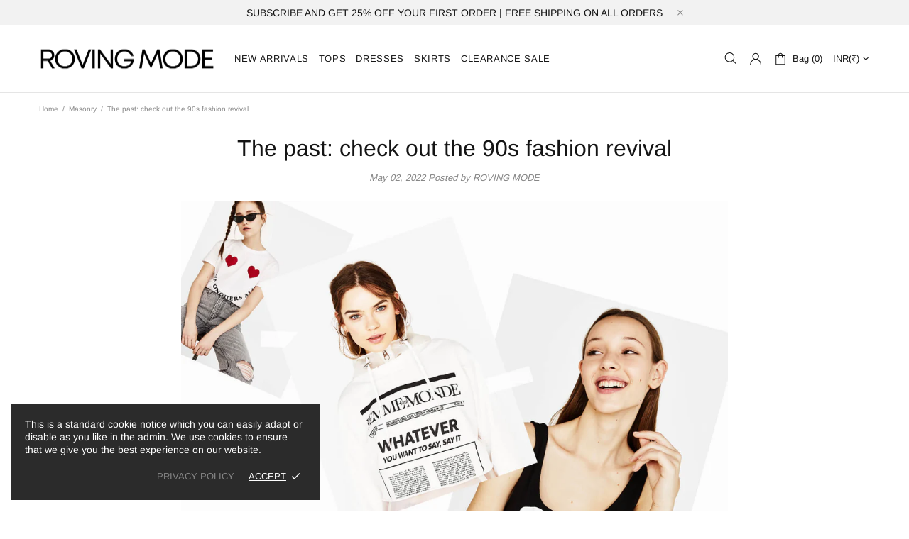

--- FILE ---
content_type: text/css
request_url: https://www.rovingmode.com/cdn/shop/t/5/assets/custom.css?v=118553849939233898861671695950
body_size: 599
content:
/** Shopify CDN: Minification failed

Line 25:0 Unexpected "#166149045311db4145"
Line 28:0 Unexpected "#166149045311db4145"
Line 35:0 Unexpected "#166149045311db4145"

**/
.icon-img {
    width: 5%;
    height: 5%;
    display: inherit;
      margin-right: 10px;
    position: relative;
    top: 5px;
}
.main-number .inner-number li:before{
  display:none;
}
.product-page-info .text-center, .one-product-info .text-center{
  text-align:left !important;
}
#shopify-section-1661844980afd213d2 .gallery__item-bg{
  background-color: transparent;
}
#166149045311db4145 h2{
  position:relative;
}
#166149045311db4145 h2::after{
  content: url('/cdn/shop/files/down-arrow_1450x.progressive.png.jpg?v=1661849426');
    height: 30px;
    width: 30px;
position: absolute;
	right: 0;
}
#166149045311db4145 h2{
    background: url("/cdn/shop/files/down-arrow_1450x.progressive.png.jpg?v=1661849426") 100% no-repeat !important;
    background-position: left !important;
    background-size: contain !important;
    padding-left: 25px !important;
  background-size: 20px 15px !important;
}



.template-product .product-page-info__button-add-to-wishlist{
  width: 49%;
    display: flex;
    float: left;
}
.template-product .product-page-info__button-add-to-compare{
      width: 49%;
    float: right;
}
.template-product .product-page-info__notes.product-page-info__field, .template-product .product-page-info__description{
  display:none;
}
.insta_first_title{
      font-size: 50px;
    font-weight: 900;
}
.insta_secod_title{
      font-size: 25px;
}
.insta-content{
      font-size: 20px;
    color: #000;
    font-weight: 600;
      margin-bottom: 0px !important;
}
.insta_second_title{
      font-size: 27px;
    font-weight: 600;
    text-decoration: underline;
}
.promobox__btn-1{
      position: relative;
    top: -48px;
}

#shopify-section-16521773498fadb671 .h4.home-section-title{
      margin-bottom: 0px !important;
}
div#shopify-section-16521773498fadb671 {
    padding-bottom: 0px;
}
#header p{
  font-size: 14px;
}
#shopify-section-1651814178a2c21ecf .product-options__section, #shopify-section-1651493778d9e95bb9 .product-collection__options{
  display:none !important;
}
#insta-feed{
 display:none; 
}
.contact-us-row{
 display:flex; 
}
.mail{
 margin-bottom:20px; 
}
.col-right i{
display:flex;  
}
.accordion-button:focus {
    box-shadow: none !important;
}
.accordion-button:not(.collapsed) {
    color: #000 !important;
    background-color: #fff !important;
      border: 1px solid rgba(0,0,0,.125) !important;
  box-shadow: none !important;
}
table {
    width: 100%;
}
.sizing-table tr:nth-child(1) {
    background: #000 !important;
    /* color: #fff; */
}
.sizing-table tr:nth-child(1) td p{
  margin-bottom: 0;
    color: #fff;
    padding: 10px;
    text-align: center;
}
.sizing-table td p{
  text-align: center;
  padding: 10px;
    margin-bottom: 0;
      color: #000;
}
.sizing-table tr td:nth-child(1) p{
  text-align: left;
  text-align: left;
    padding: 10px;
    margin-bottom: 0;
}
.sizing-table tr td{
    border-left: 1px dashed #b7b7b7;
    border-right: 1px dashed #b7b7b7;
    border-top: 1px solid #b7b7b7;
    border-bottom: 1px solid #b7b7b7;
}
.template-collection .product-options__section{
  display:none !important;
}
.header__btn-services{
  display:none !important;
}
.shopify-payment-button__button{
      text-transform: uppercase;
}
.shopify-payment-button__button--unbranded{
    min-height: 35px;
    padding: 0px 16px;
    border-radius: 0px;
}
.template-product .product-page-info__button-add-to-wishlist{
  width:100%;
}
.header__tape.py-5{
    padding: 0px !important;
}
.header__sidebar .mt-lg-4, .header__sidebar .mt-4 {
    margin-top: 0px!important;
}



.f_right{
  position: relative;
    left: 22%;
}
.f_right ul li>a{
      display: flex !important;
       justify-content: flex-start;
    align-items: flex-start;
  margin-bottom: 10px;
}
.icons{
 text-align:left; 
}
.footer_heading{
 margin-bottom:10px; 
}
.f_right ul:not(.list-unstyled):not([list-unstyled]) li::before{
  display:none;
}
.ui-accordion-content{
height:auto !important;
      font-family: var(--product-collection-title-family);
}
#shopify-section-16618479091fa4bee0 .image-animation {
      background: transparent !important;
}

@media (max-width:767px){
	.template-product .product-page-info__button-add-to-wishlist {
    width: 100%;
    display: flex;
    float: left;
}
  .sizing-table .container{
    width: 100% !important;
    overflow-x: scroll;
  }
}
#whas-ap-fl-b {
    position: fixed;
    bottom: 20px !important;
}

.footer {
    background-color: #ebecec !important;
}
@media (max-width: 767px){
.popup-subscription__text-line-02 {
  font-size: 40px !important;
  line-height: 35px !important;
}
.mb-20, .my-20 {
  margin-bottom: 15px !important;
}
  .popup-subscription__text-line-01 {
  font-size: 25px !important;
  line-height: 25px !important;
}
}